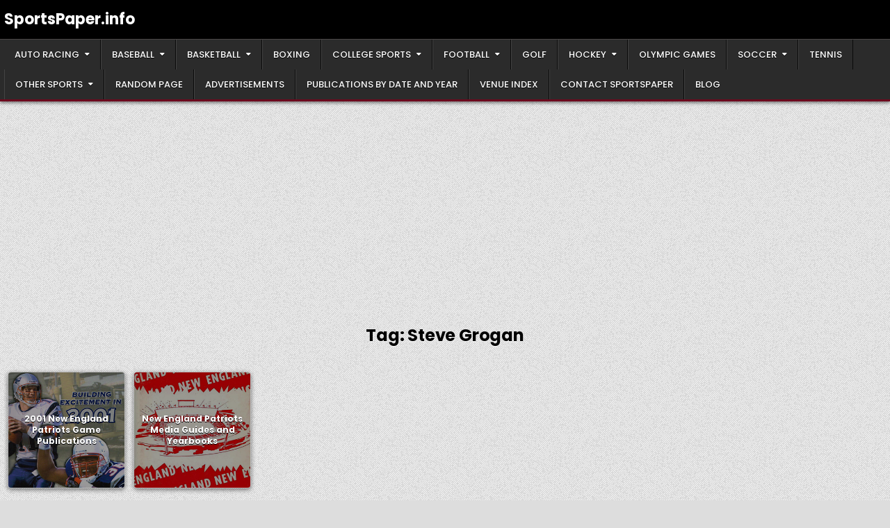

--- FILE ---
content_type: text/html; charset=UTF-8
request_url: https://sportspaper.info/tag/steve-grogan/
body_size: 17707
content:
<!DOCTYPE html>
<html lang="en-US">
<head>
<meta charset="UTF-8">
<meta name="viewport" content="width=device-width, initial-scale=1.0">
<link rel="profile" href="http://gmpg.org/xfn/11">
<title>Steve Grogan &#8211; SportsPaper.info</title>
<meta name='robots' content='max-image-preview:large' />
<!-- Google tag (gtag.js) consent mode dataLayer added by Site Kit -->
<script type="text/javascript" id="google_gtagjs-js-consent-mode-data-layer">
/* <![CDATA[ */
window.dataLayer = window.dataLayer || [];function gtag(){dataLayer.push(arguments);}
gtag('consent', 'default', {"ad_personalization":"denied","ad_storage":"denied","ad_user_data":"denied","analytics_storage":"denied","functionality_storage":"denied","security_storage":"denied","personalization_storage":"denied","region":["AT","BE","BG","CH","CY","CZ","DE","DK","EE","ES","FI","FR","GB","GR","HR","HU","IE","IS","IT","LI","LT","LU","LV","MT","NL","NO","PL","PT","RO","SE","SI","SK"],"wait_for_update":500});
window._googlesitekitConsentCategoryMap = {"statistics":["analytics_storage"],"marketing":["ad_storage","ad_user_data","ad_personalization"],"functional":["functionality_storage","security_storage"],"preferences":["personalization_storage"]};
window._googlesitekitConsents = {"ad_personalization":"denied","ad_storage":"denied","ad_user_data":"denied","analytics_storage":"denied","functionality_storage":"denied","security_storage":"denied","personalization_storage":"denied","region":["AT","BE","BG","CH","CY","CZ","DE","DK","EE","ES","FI","FR","GB","GR","HR","HU","IE","IS","IT","LI","LT","LU","LV","MT","NL","NO","PL","PT","RO","SE","SI","SK"],"wait_for_update":500};
/* ]]> */
</script>
<!-- End Google tag (gtag.js) consent mode dataLayer added by Site Kit -->
<link rel='dns-prefetch' href='//www.googletagmanager.com' />
<link rel='dns-prefetch' href='//fonts.googleapis.com' />
<link rel='dns-prefetch' href='//pagead2.googlesyndication.com' />
<link rel="alternate" type="application/rss+xml" title="SportsPaper.info &raquo; Feed" href="https://sportspaper.info/feed/" />
<link rel="alternate" type="application/rss+xml" title="SportsPaper.info &raquo; Comments Feed" href="https://sportspaper.info/comments/feed/" />
<link rel="alternate" type="application/rss+xml" title="SportsPaper.info &raquo; Steve Grogan Tag Feed" href="https://sportspaper.info/tag/steve-grogan/feed/" />
		<!-- This site uses the Google Analytics by MonsterInsights plugin v9.11.1 - Using Analytics tracking - https://www.monsterinsights.com/ -->
							<script src="//www.googletagmanager.com/gtag/js?id=G-JY86QZBKR6"  data-cfasync="false" data-wpfc-render="false" type="text/javascript" async></script>
			<script data-cfasync="false" data-wpfc-render="false" type="text/javascript">
				var mi_version = '9.11.1';
				var mi_track_user = true;
				var mi_no_track_reason = '';
								var MonsterInsightsDefaultLocations = {"page_location":"https:\/\/sportspaper.info\/tag\/steve-grogan\/"};
								if ( typeof MonsterInsightsPrivacyGuardFilter === 'function' ) {
					var MonsterInsightsLocations = (typeof MonsterInsightsExcludeQuery === 'object') ? MonsterInsightsPrivacyGuardFilter( MonsterInsightsExcludeQuery ) : MonsterInsightsPrivacyGuardFilter( MonsterInsightsDefaultLocations );
				} else {
					var MonsterInsightsLocations = (typeof MonsterInsightsExcludeQuery === 'object') ? MonsterInsightsExcludeQuery : MonsterInsightsDefaultLocations;
				}

								var disableStrs = [
										'ga-disable-G-JY86QZBKR6',
									];

				/* Function to detect opted out users */
				function __gtagTrackerIsOptedOut() {
					for (var index = 0; index < disableStrs.length; index++) {
						if (document.cookie.indexOf(disableStrs[index] + '=true') > -1) {
							return true;
						}
					}

					return false;
				}

				/* Disable tracking if the opt-out cookie exists. */
				if (__gtagTrackerIsOptedOut()) {
					for (var index = 0; index < disableStrs.length; index++) {
						window[disableStrs[index]] = true;
					}
				}

				/* Opt-out function */
				function __gtagTrackerOptout() {
					for (var index = 0; index < disableStrs.length; index++) {
						document.cookie = disableStrs[index] + '=true; expires=Thu, 31 Dec 2099 23:59:59 UTC; path=/';
						window[disableStrs[index]] = true;
					}
				}

				if ('undefined' === typeof gaOptout) {
					function gaOptout() {
						__gtagTrackerOptout();
					}
				}
								window.dataLayer = window.dataLayer || [];

				window.MonsterInsightsDualTracker = {
					helpers: {},
					trackers: {},
				};
				if (mi_track_user) {
					function __gtagDataLayer() {
						dataLayer.push(arguments);
					}

					function __gtagTracker(type, name, parameters) {
						if (!parameters) {
							parameters = {};
						}

						if (parameters.send_to) {
							__gtagDataLayer.apply(null, arguments);
							return;
						}

						if (type === 'event') {
														parameters.send_to = monsterinsights_frontend.v4_id;
							var hookName = name;
							if (typeof parameters['event_category'] !== 'undefined') {
								hookName = parameters['event_category'] + ':' + name;
							}

							if (typeof MonsterInsightsDualTracker.trackers[hookName] !== 'undefined') {
								MonsterInsightsDualTracker.trackers[hookName](parameters);
							} else {
								__gtagDataLayer('event', name, parameters);
							}
							
						} else {
							__gtagDataLayer.apply(null, arguments);
						}
					}

					__gtagTracker('js', new Date());
					__gtagTracker('set', {
						'developer_id.dZGIzZG': true,
											});
					if ( MonsterInsightsLocations.page_location ) {
						__gtagTracker('set', MonsterInsightsLocations);
					}
										__gtagTracker('config', 'G-JY86QZBKR6', {"forceSSL":"true","link_attribution":"true"} );
										window.gtag = __gtagTracker;										(function () {
						/* https://developers.google.com/analytics/devguides/collection/analyticsjs/ */
						/* ga and __gaTracker compatibility shim. */
						var noopfn = function () {
							return null;
						};
						var newtracker = function () {
							return new Tracker();
						};
						var Tracker = function () {
							return null;
						};
						var p = Tracker.prototype;
						p.get = noopfn;
						p.set = noopfn;
						p.send = function () {
							var args = Array.prototype.slice.call(arguments);
							args.unshift('send');
							__gaTracker.apply(null, args);
						};
						var __gaTracker = function () {
							var len = arguments.length;
							if (len === 0) {
								return;
							}
							var f = arguments[len - 1];
							if (typeof f !== 'object' || f === null || typeof f.hitCallback !== 'function') {
								if ('send' === arguments[0]) {
									var hitConverted, hitObject = false, action;
									if ('event' === arguments[1]) {
										if ('undefined' !== typeof arguments[3]) {
											hitObject = {
												'eventAction': arguments[3],
												'eventCategory': arguments[2],
												'eventLabel': arguments[4],
												'value': arguments[5] ? arguments[5] : 1,
											}
										}
									}
									if ('pageview' === arguments[1]) {
										if ('undefined' !== typeof arguments[2]) {
											hitObject = {
												'eventAction': 'page_view',
												'page_path': arguments[2],
											}
										}
									}
									if (typeof arguments[2] === 'object') {
										hitObject = arguments[2];
									}
									if (typeof arguments[5] === 'object') {
										Object.assign(hitObject, arguments[5]);
									}
									if ('undefined' !== typeof arguments[1].hitType) {
										hitObject = arguments[1];
										if ('pageview' === hitObject.hitType) {
											hitObject.eventAction = 'page_view';
										}
									}
									if (hitObject) {
										action = 'timing' === arguments[1].hitType ? 'timing_complete' : hitObject.eventAction;
										hitConverted = mapArgs(hitObject);
										__gtagTracker('event', action, hitConverted);
									}
								}
								return;
							}

							function mapArgs(args) {
								var arg, hit = {};
								var gaMap = {
									'eventCategory': 'event_category',
									'eventAction': 'event_action',
									'eventLabel': 'event_label',
									'eventValue': 'event_value',
									'nonInteraction': 'non_interaction',
									'timingCategory': 'event_category',
									'timingVar': 'name',
									'timingValue': 'value',
									'timingLabel': 'event_label',
									'page': 'page_path',
									'location': 'page_location',
									'title': 'page_title',
									'referrer' : 'page_referrer',
								};
								for (arg in args) {
																		if (!(!args.hasOwnProperty(arg) || !gaMap.hasOwnProperty(arg))) {
										hit[gaMap[arg]] = args[arg];
									} else {
										hit[arg] = args[arg];
									}
								}
								return hit;
							}

							try {
								f.hitCallback();
							} catch (ex) {
							}
						};
						__gaTracker.create = newtracker;
						__gaTracker.getByName = newtracker;
						__gaTracker.getAll = function () {
							return [];
						};
						__gaTracker.remove = noopfn;
						__gaTracker.loaded = true;
						window['__gaTracker'] = __gaTracker;
					})();
									} else {
										console.log("");
					(function () {
						function __gtagTracker() {
							return null;
						}

						window['__gtagTracker'] = __gtagTracker;
						window['gtag'] = __gtagTracker;
					})();
									}
			</script>
							<!-- / Google Analytics by MonsterInsights -->
		<style id='wp-img-auto-sizes-contain-inline-css' type='text/css'>
img:is([sizes=auto i],[sizes^="auto," i]){contain-intrinsic-size:3000px 1500px}
/*# sourceURL=wp-img-auto-sizes-contain-inline-css */
</style>
<style id='wp-emoji-styles-inline-css' type='text/css'>

	img.wp-smiley, img.emoji {
		display: inline !important;
		border: none !important;
		box-shadow: none !important;
		height: 1em !important;
		width: 1em !important;
		margin: 0 0.07em !important;
		vertical-align: -0.1em !important;
		background: none !important;
		padding: 0 !important;
	}
/*# sourceURL=wp-emoji-styles-inline-css */
</style>
<style id='wp-block-library-inline-css' type='text/css'>
:root{--wp-block-synced-color:#7a00df;--wp-block-synced-color--rgb:122,0,223;--wp-bound-block-color:var(--wp-block-synced-color);--wp-editor-canvas-background:#ddd;--wp-admin-theme-color:#007cba;--wp-admin-theme-color--rgb:0,124,186;--wp-admin-theme-color-darker-10:#006ba1;--wp-admin-theme-color-darker-10--rgb:0,107,160.5;--wp-admin-theme-color-darker-20:#005a87;--wp-admin-theme-color-darker-20--rgb:0,90,135;--wp-admin-border-width-focus:2px}@media (min-resolution:192dpi){:root{--wp-admin-border-width-focus:1.5px}}.wp-element-button{cursor:pointer}:root .has-very-light-gray-background-color{background-color:#eee}:root .has-very-dark-gray-background-color{background-color:#313131}:root .has-very-light-gray-color{color:#eee}:root .has-very-dark-gray-color{color:#313131}:root .has-vivid-green-cyan-to-vivid-cyan-blue-gradient-background{background:linear-gradient(135deg,#00d084,#0693e3)}:root .has-purple-crush-gradient-background{background:linear-gradient(135deg,#34e2e4,#4721fb 50%,#ab1dfe)}:root .has-hazy-dawn-gradient-background{background:linear-gradient(135deg,#faaca8,#dad0ec)}:root .has-subdued-olive-gradient-background{background:linear-gradient(135deg,#fafae1,#67a671)}:root .has-atomic-cream-gradient-background{background:linear-gradient(135deg,#fdd79a,#004a59)}:root .has-nightshade-gradient-background{background:linear-gradient(135deg,#330968,#31cdcf)}:root .has-midnight-gradient-background{background:linear-gradient(135deg,#020381,#2874fc)}:root{--wp--preset--font-size--normal:16px;--wp--preset--font-size--huge:42px}.has-regular-font-size{font-size:1em}.has-larger-font-size{font-size:2.625em}.has-normal-font-size{font-size:var(--wp--preset--font-size--normal)}.has-huge-font-size{font-size:var(--wp--preset--font-size--huge)}.has-text-align-center{text-align:center}.has-text-align-left{text-align:left}.has-text-align-right{text-align:right}.has-fit-text{white-space:nowrap!important}#end-resizable-editor-section{display:none}.aligncenter{clear:both}.items-justified-left{justify-content:flex-start}.items-justified-center{justify-content:center}.items-justified-right{justify-content:flex-end}.items-justified-space-between{justify-content:space-between}.screen-reader-text{border:0;clip-path:inset(50%);height:1px;margin:-1px;overflow:hidden;padding:0;position:absolute;width:1px;word-wrap:normal!important}.screen-reader-text:focus{background-color:#ddd;clip-path:none;color:#444;display:block;font-size:1em;height:auto;left:5px;line-height:normal;padding:15px 23px 14px;text-decoration:none;top:5px;width:auto;z-index:100000}html :where(.has-border-color){border-style:solid}html :where([style*=border-top-color]){border-top-style:solid}html :where([style*=border-right-color]){border-right-style:solid}html :where([style*=border-bottom-color]){border-bottom-style:solid}html :where([style*=border-left-color]){border-left-style:solid}html :where([style*=border-width]){border-style:solid}html :where([style*=border-top-width]){border-top-style:solid}html :where([style*=border-right-width]){border-right-style:solid}html :where([style*=border-bottom-width]){border-bottom-style:solid}html :where([style*=border-left-width]){border-left-style:solid}html :where(img[class*=wp-image-]){height:auto;max-width:100%}:where(figure){margin:0 0 1em}html :where(.is-position-sticky){--wp-admin--admin-bar--position-offset:var(--wp-admin--admin-bar--height,0px)}@media screen and (max-width:600px){html :where(.is-position-sticky){--wp-admin--admin-bar--position-offset:0px}}

/*# sourceURL=wp-block-library-inline-css */
</style><style id='global-styles-inline-css' type='text/css'>
:root{--wp--preset--aspect-ratio--square: 1;--wp--preset--aspect-ratio--4-3: 4/3;--wp--preset--aspect-ratio--3-4: 3/4;--wp--preset--aspect-ratio--3-2: 3/2;--wp--preset--aspect-ratio--2-3: 2/3;--wp--preset--aspect-ratio--16-9: 16/9;--wp--preset--aspect-ratio--9-16: 9/16;--wp--preset--color--black: #000000;--wp--preset--color--cyan-bluish-gray: #abb8c3;--wp--preset--color--white: #ffffff;--wp--preset--color--pale-pink: #f78da7;--wp--preset--color--vivid-red: #cf2e2e;--wp--preset--color--luminous-vivid-orange: #ff6900;--wp--preset--color--luminous-vivid-amber: #fcb900;--wp--preset--color--light-green-cyan: #7bdcb5;--wp--preset--color--vivid-green-cyan: #00d084;--wp--preset--color--pale-cyan-blue: #8ed1fc;--wp--preset--color--vivid-cyan-blue: #0693e3;--wp--preset--color--vivid-purple: #9b51e0;--wp--preset--gradient--vivid-cyan-blue-to-vivid-purple: linear-gradient(135deg,rgb(6,147,227) 0%,rgb(155,81,224) 100%);--wp--preset--gradient--light-green-cyan-to-vivid-green-cyan: linear-gradient(135deg,rgb(122,220,180) 0%,rgb(0,208,130) 100%);--wp--preset--gradient--luminous-vivid-amber-to-luminous-vivid-orange: linear-gradient(135deg,rgb(252,185,0) 0%,rgb(255,105,0) 100%);--wp--preset--gradient--luminous-vivid-orange-to-vivid-red: linear-gradient(135deg,rgb(255,105,0) 0%,rgb(207,46,46) 100%);--wp--preset--gradient--very-light-gray-to-cyan-bluish-gray: linear-gradient(135deg,rgb(238,238,238) 0%,rgb(169,184,195) 100%);--wp--preset--gradient--cool-to-warm-spectrum: linear-gradient(135deg,rgb(74,234,220) 0%,rgb(151,120,209) 20%,rgb(207,42,186) 40%,rgb(238,44,130) 60%,rgb(251,105,98) 80%,rgb(254,248,76) 100%);--wp--preset--gradient--blush-light-purple: linear-gradient(135deg,rgb(255,206,236) 0%,rgb(152,150,240) 100%);--wp--preset--gradient--blush-bordeaux: linear-gradient(135deg,rgb(254,205,165) 0%,rgb(254,45,45) 50%,rgb(107,0,62) 100%);--wp--preset--gradient--luminous-dusk: linear-gradient(135deg,rgb(255,203,112) 0%,rgb(199,81,192) 50%,rgb(65,88,208) 100%);--wp--preset--gradient--pale-ocean: linear-gradient(135deg,rgb(255,245,203) 0%,rgb(182,227,212) 50%,rgb(51,167,181) 100%);--wp--preset--gradient--electric-grass: linear-gradient(135deg,rgb(202,248,128) 0%,rgb(113,206,126) 100%);--wp--preset--gradient--midnight: linear-gradient(135deg,rgb(2,3,129) 0%,rgb(40,116,252) 100%);--wp--preset--font-size--small: 13px;--wp--preset--font-size--medium: 20px;--wp--preset--font-size--large: 36px;--wp--preset--font-size--x-large: 42px;--wp--preset--spacing--20: 0.44rem;--wp--preset--spacing--30: 0.67rem;--wp--preset--spacing--40: 1rem;--wp--preset--spacing--50: 1.5rem;--wp--preset--spacing--60: 2.25rem;--wp--preset--spacing--70: 3.38rem;--wp--preset--spacing--80: 5.06rem;--wp--preset--shadow--natural: 6px 6px 9px rgba(0, 0, 0, 0.2);--wp--preset--shadow--deep: 12px 12px 50px rgba(0, 0, 0, 0.4);--wp--preset--shadow--sharp: 6px 6px 0px rgba(0, 0, 0, 0.2);--wp--preset--shadow--outlined: 6px 6px 0px -3px rgb(255, 255, 255), 6px 6px rgb(0, 0, 0);--wp--preset--shadow--crisp: 6px 6px 0px rgb(0, 0, 0);}:where(.is-layout-flex){gap: 0.5em;}:where(.is-layout-grid){gap: 0.5em;}body .is-layout-flex{display: flex;}.is-layout-flex{flex-wrap: wrap;align-items: center;}.is-layout-flex > :is(*, div){margin: 0;}body .is-layout-grid{display: grid;}.is-layout-grid > :is(*, div){margin: 0;}:where(.wp-block-columns.is-layout-flex){gap: 2em;}:where(.wp-block-columns.is-layout-grid){gap: 2em;}:where(.wp-block-post-template.is-layout-flex){gap: 1.25em;}:where(.wp-block-post-template.is-layout-grid){gap: 1.25em;}.has-black-color{color: var(--wp--preset--color--black) !important;}.has-cyan-bluish-gray-color{color: var(--wp--preset--color--cyan-bluish-gray) !important;}.has-white-color{color: var(--wp--preset--color--white) !important;}.has-pale-pink-color{color: var(--wp--preset--color--pale-pink) !important;}.has-vivid-red-color{color: var(--wp--preset--color--vivid-red) !important;}.has-luminous-vivid-orange-color{color: var(--wp--preset--color--luminous-vivid-orange) !important;}.has-luminous-vivid-amber-color{color: var(--wp--preset--color--luminous-vivid-amber) !important;}.has-light-green-cyan-color{color: var(--wp--preset--color--light-green-cyan) !important;}.has-vivid-green-cyan-color{color: var(--wp--preset--color--vivid-green-cyan) !important;}.has-pale-cyan-blue-color{color: var(--wp--preset--color--pale-cyan-blue) !important;}.has-vivid-cyan-blue-color{color: var(--wp--preset--color--vivid-cyan-blue) !important;}.has-vivid-purple-color{color: var(--wp--preset--color--vivid-purple) !important;}.has-black-background-color{background-color: var(--wp--preset--color--black) !important;}.has-cyan-bluish-gray-background-color{background-color: var(--wp--preset--color--cyan-bluish-gray) !important;}.has-white-background-color{background-color: var(--wp--preset--color--white) !important;}.has-pale-pink-background-color{background-color: var(--wp--preset--color--pale-pink) !important;}.has-vivid-red-background-color{background-color: var(--wp--preset--color--vivid-red) !important;}.has-luminous-vivid-orange-background-color{background-color: var(--wp--preset--color--luminous-vivid-orange) !important;}.has-luminous-vivid-amber-background-color{background-color: var(--wp--preset--color--luminous-vivid-amber) !important;}.has-light-green-cyan-background-color{background-color: var(--wp--preset--color--light-green-cyan) !important;}.has-vivid-green-cyan-background-color{background-color: var(--wp--preset--color--vivid-green-cyan) !important;}.has-pale-cyan-blue-background-color{background-color: var(--wp--preset--color--pale-cyan-blue) !important;}.has-vivid-cyan-blue-background-color{background-color: var(--wp--preset--color--vivid-cyan-blue) !important;}.has-vivid-purple-background-color{background-color: var(--wp--preset--color--vivid-purple) !important;}.has-black-border-color{border-color: var(--wp--preset--color--black) !important;}.has-cyan-bluish-gray-border-color{border-color: var(--wp--preset--color--cyan-bluish-gray) !important;}.has-white-border-color{border-color: var(--wp--preset--color--white) !important;}.has-pale-pink-border-color{border-color: var(--wp--preset--color--pale-pink) !important;}.has-vivid-red-border-color{border-color: var(--wp--preset--color--vivid-red) !important;}.has-luminous-vivid-orange-border-color{border-color: var(--wp--preset--color--luminous-vivid-orange) !important;}.has-luminous-vivid-amber-border-color{border-color: var(--wp--preset--color--luminous-vivid-amber) !important;}.has-light-green-cyan-border-color{border-color: var(--wp--preset--color--light-green-cyan) !important;}.has-vivid-green-cyan-border-color{border-color: var(--wp--preset--color--vivid-green-cyan) !important;}.has-pale-cyan-blue-border-color{border-color: var(--wp--preset--color--pale-cyan-blue) !important;}.has-vivid-cyan-blue-border-color{border-color: var(--wp--preset--color--vivid-cyan-blue) !important;}.has-vivid-purple-border-color{border-color: var(--wp--preset--color--vivid-purple) !important;}.has-vivid-cyan-blue-to-vivid-purple-gradient-background{background: var(--wp--preset--gradient--vivid-cyan-blue-to-vivid-purple) !important;}.has-light-green-cyan-to-vivid-green-cyan-gradient-background{background: var(--wp--preset--gradient--light-green-cyan-to-vivid-green-cyan) !important;}.has-luminous-vivid-amber-to-luminous-vivid-orange-gradient-background{background: var(--wp--preset--gradient--luminous-vivid-amber-to-luminous-vivid-orange) !important;}.has-luminous-vivid-orange-to-vivid-red-gradient-background{background: var(--wp--preset--gradient--luminous-vivid-orange-to-vivid-red) !important;}.has-very-light-gray-to-cyan-bluish-gray-gradient-background{background: var(--wp--preset--gradient--very-light-gray-to-cyan-bluish-gray) !important;}.has-cool-to-warm-spectrum-gradient-background{background: var(--wp--preset--gradient--cool-to-warm-spectrum) !important;}.has-blush-light-purple-gradient-background{background: var(--wp--preset--gradient--blush-light-purple) !important;}.has-blush-bordeaux-gradient-background{background: var(--wp--preset--gradient--blush-bordeaux) !important;}.has-luminous-dusk-gradient-background{background: var(--wp--preset--gradient--luminous-dusk) !important;}.has-pale-ocean-gradient-background{background: var(--wp--preset--gradient--pale-ocean) !important;}.has-electric-grass-gradient-background{background: var(--wp--preset--gradient--electric-grass) !important;}.has-midnight-gradient-background{background: var(--wp--preset--gradient--midnight) !important;}.has-small-font-size{font-size: var(--wp--preset--font-size--small) !important;}.has-medium-font-size{font-size: var(--wp--preset--font-size--medium) !important;}.has-large-font-size{font-size: var(--wp--preset--font-size--large) !important;}.has-x-large-font-size{font-size: var(--wp--preset--font-size--x-large) !important;}
/*# sourceURL=global-styles-inline-css */
</style>

<style id='classic-theme-styles-inline-css' type='text/css'>
/*! This file is auto-generated */
.wp-block-button__link{color:#fff;background-color:#32373c;border-radius:9999px;box-shadow:none;text-decoration:none;padding:calc(.667em + 2px) calc(1.333em + 2px);font-size:1.125em}.wp-block-file__button{background:#32373c;color:#fff;text-decoration:none}
/*# sourceURL=/wp-includes/css/classic-themes.min.css */
</style>
<link rel='stylesheet' id='gridread-maincss-css' href='https://sportspaper.info/wp-content/themes/gridread/style.css' type='text/css' media='all' />
<link rel='stylesheet' id='fontawesome-css' href='https://sportspaper.info/wp-content/themes/gridread/assets/css/all.min.css' type='text/css' media='all' />
<link rel='stylesheet' id='gridread-webfont-css' href='//fonts.googleapis.com/css?family=Oswald:400,500,700|Poppins:400,400i,500,500i,700,700i|Domine:400,500,700&#038;display=swap' type='text/css' media='all' />
<script type="text/javascript" src="https://sportspaper.info/wp-content/plugins/google-analytics-for-wordpress/assets/js/frontend-gtag.min.js?ver=9.11.1" id="monsterinsights-frontend-script-js" async="async" data-wp-strategy="async"></script>
<script data-cfasync="false" data-wpfc-render="false" type="text/javascript" id='monsterinsights-frontend-script-js-extra'>/* <![CDATA[ */
var monsterinsights_frontend = {"js_events_tracking":"true","download_extensions":"doc,pdf,ppt,zip,xls,docx,pptx,xlsx","inbound_paths":"[{\"path\":\"\\\/go\\\/\",\"label\":\"affiliate\"},{\"path\":\"\\\/recommend\\\/\",\"label\":\"affiliate\"}]","home_url":"https:\/\/sportspaper.info","hash_tracking":"false","v4_id":"G-JY86QZBKR6"};/* ]]> */
</script>
<script type="text/javascript" src="https://sportspaper.info/wp-includes/js/jquery/jquery.min.js?ver=3.7.1" id="jquery-core-js"></script>
<script type="text/javascript" src="https://sportspaper.info/wp-includes/js/jquery/jquery-migrate.min.js?ver=3.4.1" id="jquery-migrate-js"></script>

<!-- Google tag (gtag.js) snippet added by Site Kit -->
<!-- Google Analytics snippet added by Site Kit -->
<script type="text/javascript" src="https://www.googletagmanager.com/gtag/js?id=GT-NNVRSBG" id="google_gtagjs-js" async></script>
<script type="text/javascript" id="google_gtagjs-js-after">
/* <![CDATA[ */
window.dataLayer = window.dataLayer || [];function gtag(){dataLayer.push(arguments);}
gtag("set","linker",{"domains":["sportspaper.info"]});
gtag("js", new Date());
gtag("set", "developer_id.dZTNiMT", true);
gtag("config", "GT-NNVRSBG");
//# sourceURL=google_gtagjs-js-after
/* ]]> */
</script>
<link rel="https://api.w.org/" href="https://sportspaper.info/wp-json/" /><link rel="alternate" title="JSON" type="application/json" href="https://sportspaper.info/wp-json/wp/v2/tags/2810" /><link rel="EditURI" type="application/rsd+xml" title="RSD" href="https://sportspaper.info/xmlrpc.php?rsd" />
<meta name="generator" content="WordPress 6.9" />
<meta name="generator" content="Site Kit by Google 1.171.0" />
<!-- Google AdSense meta tags added by Site Kit -->
<meta name="google-adsense-platform-account" content="ca-host-pub-2644536267352236">
<meta name="google-adsense-platform-domain" content="sitekit.withgoogle.com">
<!-- End Google AdSense meta tags added by Site Kit -->
    <style type="text/css">
            .gridread-site-title, .gridread-site-title a, .gridread-site-description {color: #ffffff;}
        </style>
    <style type="text/css" id="custom-background-css">
body.custom-background { background-image: url("https://sportspaper.info/wp-content/themes/gridread/assets/images/background.png"); background-position: left top; background-size: auto; background-repeat: repeat; background-attachment: fixed; }
</style>
	
<!-- Google AdSense snippet added by Site Kit -->
<script type="text/javascript" async="async" src="https://pagead2.googlesyndication.com/pagead/js/adsbygoogle.js?client=ca-pub-9074528452362781&amp;host=ca-host-pub-2644536267352236" crossorigin="anonymous"></script>

<!-- End Google AdSense snippet added by Site Kit -->
<link rel="icon" href="https://sportspaper.info/wp-content/uploads/2023/07/cropped-main-logo-32x32.jpg" sizes="32x32" />
<link rel="icon" href="https://sportspaper.info/wp-content/uploads/2023/07/cropped-main-logo-192x192.jpg" sizes="192x192" />
<link rel="apple-touch-icon" href="https://sportspaper.info/wp-content/uploads/2023/07/cropped-main-logo-180x180.jpg" />
<meta name="msapplication-TileImage" content="https://sportspaper.info/wp-content/uploads/2023/07/cropped-main-logo-270x270.jpg" />
</head>

<body class="archive tag tag-steve-grogan tag-2810 custom-background wp-embed-responsive wp-theme-gridread gridread-animated gridread-fadein gridread-theme-is-active gridread-layout-type-full gridread-masonry-inactive gridread-round-grid-posts gridread-round-slider-posts gridread-centered-grid gridread-centered-slider gridread-plural-page gridread-layout-full-width gridread-header-right-active gridread-tagline-inactive gridread-logo-above-title gridread-primary-menu-active gridread-primary-mobile-menu-active gridread-secondary-mobile-menu-active gridread-responsive-grid-data gridread-responsive-slider-data gridread-uc-links" id="gridread-body-wrapper" itemscope="itemscope" itemtype="http://schema.org/WebPage">
<a class="skip-link screen-reader-text" href="#gridread-content-wrapper">Skip to content</a>

<div class="gridread-site-wrapper">



<div class="gridread-site-header gridread-clearfix" id="gridread-header" itemscope="itemscope" itemtype="http://schema.org/WPHeader" role="banner">
<div class="gridread-head-content gridread-clearfix" id="gridread-head-content">

<div class="gridread-header-inside gridread-clearfix">
<div class="gridread-header-inside-content gridread-clearfix">
<div class="gridread-boxview-wrapper">
<div class="gridread-header-inside-container">

<div class="gridread-logo">
    <div class="site-branding">
                  <p class="gridread-site-title"><a href="https://sportspaper.info/" rel="home">SportsPaper.info</a></p>
                    </div>
</div>


</div>
</div>
</div>
</div>

</div><!--/#gridread-head-content -->
</div><!--/#gridread-header -->


<div class="gridread-primary-menu-container gridread-clearfix">
<div class="gridread-primary-menu-container-inside gridread-clearfix">
<nav class="gridread-nav-primary" id="gridread-primary-navigation" itemscope="itemscope" itemtype="http://schema.org/SiteNavigationElement" role="navigation" aria-label="Primary Menu">
<div class="gridread-boxview-wrapper">
<button class="gridread-primary-responsive-menu-icon" aria-controls="gridread-menu-primary-navigation" aria-expanded="false">Menu</button>
<ul id="gridread-menu-primary-navigation" class="gridread-primary-nav-menu gridread-menu-primary gridread-clearfix"><li id="menu-item-2367" class="menu-item menu-item-type-post_type menu-item-object-page menu-item-has-children menu-item-2367"><a href="https://sportspaper.info/auto-racing-publications/">Auto Racing</a>
<ul class="sub-menu">
	<li id="menu-item-9357" class="menu-item menu-item-type-post_type menu-item-object-page menu-item-9357"><a href="https://sportspaper.info/auto-racing-publications/endurance-racing-publications/">Endurance Racing Publications</a></li>
	<li id="menu-item-12028" class="menu-item menu-item-type-post_type menu-item-object-page menu-item-12028"><a href="https://sportspaper.info/auto-racing-publications/formula-one-publications/">Formula One Publications</a></li>
	<li id="menu-item-4109" class="menu-item menu-item-type-post_type menu-item-object-page menu-item-4109"><a href="https://sportspaper.info/auto-racing-publications/indycar-publications/">IndyCar Publications</a></li>
	<li id="menu-item-2942" class="menu-item menu-item-type-post_type menu-item-object-page menu-item-2942"><a href="https://sportspaper.info/auto-racing-publications/nascar-publications/">NASCAR Publications</a></li>
</ul>
</li>
<li id="menu-item-667" class="menu-item menu-item-type-post_type menu-item-object-page menu-item-has-children menu-item-667"><a href="https://sportspaper.info/baseball-publications/">Baseball</a>
<ul class="sub-menu">
	<li id="menu-item-12468" class="menu-item menu-item-type-post_type menu-item-object-page menu-item-12468"><a href="https://sportspaper.info/baseball-publications/college-baseball/">College Baseball</a></li>
	<li id="menu-item-649" class="menu-item menu-item-type-post_type menu-item-object-page menu-item-home menu-item-649"><a href="https://sportspaper.info/baseball-publications/major-league-baseball/">Major League Baseball</a></li>
	<li id="menu-item-668" class="menu-item menu-item-type-post_type menu-item-object-page menu-item-668"><a href="https://sportspaper.info/baseball-publications/minor-league-baseball-publications/">Minor League Baseball</a></li>
</ul>
</li>
<li id="menu-item-63" class="menu-item menu-item-type-post_type menu-item-object-page menu-item-has-children menu-item-63"><a href="https://sportspaper.info/basketball-publications/">Basketball</a>
<ul class="sub-menu">
	<li id="menu-item-2910" class="menu-item menu-item-type-post_type menu-item-object-page menu-item-2910"><a href="https://sportspaper.info/basketball-publications/american-basketball-association/">American Basketball Association</a></li>
	<li id="menu-item-19035" class="menu-item menu-item-type-post_type menu-item-object-page menu-item-19035"><a href="https://sportspaper.info/basketball-publications/continental-basketball-association/">Continental Basketball Association</a></li>
	<li id="menu-item-551" class="menu-item menu-item-type-post_type menu-item-object-page menu-item-551"><a href="https://sportspaper.info/basketball-publications/national-basketball-association-publications/">National Basketball Association</a></li>
	<li id="menu-item-75" class="menu-item menu-item-type-post_type menu-item-object-page menu-item-75"><a href="https://sportspaper.info/basketball-publications/womens-national-basketball-association-publications/">Women’s National Basketball Association</a></li>
</ul>
</li>
<li id="menu-item-3504" class="menu-item menu-item-type-post_type menu-item-object-page menu-item-3504"><a href="https://sportspaper.info/boxing-publications/">Boxing</a></li>
<li id="menu-item-12826" class="menu-item menu-item-type-post_type menu-item-object-page menu-item-has-children menu-item-12826"><a href="https://sportspaper.info/college-sports/">College Sports</a>
<ul class="sub-menu">
	<li id="menu-item-21965" class="menu-item menu-item-type-custom menu-item-object-custom menu-item-has-children menu-item-21965"><a href="#">All-Sport Conferences</a>
	<ul class="sub-menu">
		<li id="menu-item-14914" class="menu-item menu-item-type-post_type menu-item-object-page menu-item-14914"><a href="https://sportspaper.info/college-sports/american-athletic-conference-publications/">American Athletic Conference</a></li>
		<li id="menu-item-14488" class="menu-item menu-item-type-post_type menu-item-object-page menu-item-14488"><a href="https://sportspaper.info/college-sports/atlantic-coast-conference/">Atlantic Coast Conference</a></li>
		<li id="menu-item-12828" class="menu-item menu-item-type-post_type menu-item-object-page menu-item-12828"><a href="https://sportspaper.info/college-sports/big-12-conference/">Big 12 Conference</a></li>
		<li id="menu-item-14027" class="menu-item menu-item-type-post_type menu-item-object-page menu-item-14027"><a href="https://sportspaper.info/college-sports/big-ten-conference/">Big Ten Conference</a></li>
		<li id="menu-item-17028" class="menu-item menu-item-type-post_type menu-item-object-page menu-item-17028"><a href="https://sportspaper.info/college-sports/ivy-league/">Ivy League</a></li>
		<li id="menu-item-15797" class="menu-item menu-item-type-post_type menu-item-object-page menu-item-15797"><a href="https://sportspaper.info/college-sports/mid-american-conference-publications/">Mid-American Conference</a></li>
		<li id="menu-item-15624" class="menu-item menu-item-type-post_type menu-item-object-page menu-item-15624"><a href="https://sportspaper.info/college-sports/mountain-west-conference/">Mountain West Conference</a></li>
		<li id="menu-item-12827" class="menu-item menu-item-type-post_type menu-item-object-page menu-item-12827"><a href="https://sportspaper.info/college-sports/patriot-league/">Patriot League</a></li>
		<li id="menu-item-13553" class="menu-item menu-item-type-post_type menu-item-object-page menu-item-13553"><a href="https://sportspaper.info/college-sports/southeastern-conference/">Southeastern Conference</a></li>
		<li id="menu-item-14530" class="menu-item menu-item-type-post_type menu-item-object-page menu-item-14530"><a href="https://sportspaper.info/college-sports/sun-belt-conference/">Sun Belt Conference</a></li>
	</ul>
</li>
	<li id="menu-item-29453" class="menu-item menu-item-type-post_type menu-item-object-page menu-item-29453"><a href="https://sportspaper.info/college-sports/college-football-independents/">College Football Independents</a></li>
	<li id="menu-item-21971" class="menu-item menu-item-type-post_type menu-item-object-page menu-item-has-children menu-item-21971"><a href="https://sportspaper.info/college-sports/college-hockey-conferences/">College Hockey Conferences</a>
	<ul class="sub-menu">
		<li id="menu-item-21977" class="menu-item menu-item-type-post_type menu-item-object-page menu-item-21977"><a href="https://sportspaper.info/college-sports/college-hockey-conferences/hockey-east/">Hockey East</a></li>
	</ul>
</li>
	<li id="menu-item-17162" class="menu-item menu-item-type-post_type menu-item-object-page menu-item-17162"><a href="https://sportspaper.info/college-sports/defunct-college-sports-teams/">Defunct College Sports Teams</a></li>
</ul>
</li>
<li id="menu-item-52" class="menu-item menu-item-type-post_type menu-item-object-page menu-item-has-children menu-item-52"><a href="https://sportspaper.info/football-publications/">Football</a>
<ul class="sub-menu">
	<li id="menu-item-4298" class="menu-item menu-item-type-post_type menu-item-object-page menu-item-4298"><a href="https://sportspaper.info/football-publications/all-america-football-conference-publications/">All-America Football Conference</a></li>
	<li id="menu-item-19776" class="menu-item menu-item-type-post_type menu-item-object-page menu-item-19776"><a href="https://sportspaper.info/football-publications/american-association-publications/">American Association</a></li>
	<li id="menu-item-3155" class="menu-item menu-item-type-post_type menu-item-object-page menu-item-3155"><a href="https://sportspaper.info/football-publications/atlantic-coast-football-league/">Atlantic Coast Football League</a></li>
	<li id="menu-item-2928" class="menu-item menu-item-type-post_type menu-item-object-page menu-item-2928"><a href="https://sportspaper.info/football-publications/canadian-football-league-publications/">Canadian Football League</a></li>
	<li id="menu-item-3907" class="menu-item menu-item-type-post_type menu-item-object-page menu-item-3907"><a href="https://sportspaper.info/football-publications/continental-football-league/">Continental Football League</a></li>
	<li id="menu-item-114" class="menu-item menu-item-type-post_type menu-item-object-page menu-item-114"><a href="https://sportspaper.info/football-publications/national-football-league-publications/">National Football League</a></li>
	<li id="menu-item-7849" class="menu-item menu-item-type-post_type menu-item-object-page menu-item-7849"><a href="https://sportspaper.info/football-publications/nfl-europe-world-league-of-american-football-wlaf/">NFL Europe / World League of American Football (WLAF)</a></li>
	<li id="menu-item-9962" class="menu-item menu-item-type-post_type menu-item-object-page menu-item-9962"><a href="https://sportspaper.info/football-publications/united-states-football-league/">United States Football League</a></li>
	<li id="menu-item-2918" class="menu-item menu-item-type-post_type menu-item-object-page menu-item-2918"><a href="https://sportspaper.info/football-publications/world-football-league-publications/">World Football League</a></li>
</ul>
</li>
<li id="menu-item-1847" class="menu-item menu-item-type-post_type menu-item-object-page menu-item-1847"><a href="https://sportspaper.info/golf/">Golf</a></li>
<li id="menu-item-1655" class="menu-item menu-item-type-post_type menu-item-object-page menu-item-has-children menu-item-1655"><a href="https://sportspaper.info/hockey-publications/">Hockey</a>
<ul class="sub-menu">
	<li id="menu-item-3004" class="menu-item menu-item-type-post_type menu-item-object-page menu-item-3004"><a href="https://sportspaper.info/hockey-publications/american-hockey-league/">American Hockey League</a></li>
	<li id="menu-item-15567" class="menu-item menu-item-type-post_type menu-item-object-page menu-item-15567"><a href="https://sportspaper.info/hockey-publications/international-hockey-league/">International Hockey League</a></li>
	<li id="menu-item-2979" class="menu-item menu-item-type-post_type menu-item-object-page menu-item-2979"><a href="https://sportspaper.info/hockey-publications/national-hockey-league/">National Hockey League</a></li>
	<li id="menu-item-4068" class="menu-item menu-item-type-post_type menu-item-object-page menu-item-4068"><a href="https://sportspaper.info/hockey-publications/western-hockey-league-1952-74/">Western Hockey League (1952-74)</a></li>
	<li id="menu-item-5653" class="menu-item menu-item-type-post_type menu-item-object-page menu-item-5653"><a href="https://sportspaper.info/hockey-publications/world-hockey-association/">World Hockey Association</a></li>
</ul>
</li>
<li id="menu-item-9259" class="menu-item menu-item-type-post_type menu-item-object-page menu-item-9259"><a href="https://sportspaper.info/olympic-games/">Olympic Games</a></li>
<li id="menu-item-117" class="menu-item menu-item-type-post_type menu-item-object-page menu-item-has-children menu-item-117"><a href="https://sportspaper.info/soccer-publications/">Soccer</a>
<ul class="sub-menu">
	<li id="menu-item-367" class="menu-item menu-item-type-post_type menu-item-object-page menu-item-has-children menu-item-367"><a href="https://sportspaper.info/soccer-publications/english-football-league-system/">English Football League System</a>
	<ul class="sub-menu">
		<li id="menu-item-8453" class="menu-item menu-item-type-post_type menu-item-object-page menu-item-8453"><a href="https://sportspaper.info/soccer-publications/english-football-league-system/premier-league/">Premier League</a></li>
		<li id="menu-item-8401" class="menu-item menu-item-type-post_type menu-item-object-page menu-item-8401"><a href="https://sportspaper.info/soccer-publications/english-football-league-system/efl-championship/">EFL Championship</a></li>
		<li id="menu-item-8483" class="menu-item menu-item-type-post_type menu-item-object-page menu-item-8483"><a href="https://sportspaper.info/soccer-publications/english-football-league-system/efl-league-one/">EFL League One</a></li>
		<li id="menu-item-7668" class="menu-item menu-item-type-post_type menu-item-object-page menu-item-7668"><a href="https://sportspaper.info/soccer-publications/english-football-league-system/efl-league-two/">EFL League Two</a></li>
		<li id="menu-item-8922" class="menu-item menu-item-type-post_type menu-item-object-page menu-item-8922"><a href="https://sportspaper.info/soccer-publications/english-football-league-system/national-league/">National League</a></li>
		<li id="menu-item-10400" class="menu-item menu-item-type-post_type menu-item-object-page menu-item-10400"><a href="https://sportspaper.info/soccer-publications/english-football-league-system/defunct-clubs/">Defunct Clubs</a></li>
	</ul>
</li>
	<li id="menu-item-2945" class="menu-item menu-item-type-post_type menu-item-object-page menu-item-2945"><a href="https://sportspaper.info/soccer-publications/major-league-soccer/">Major League Soccer</a></li>
	<li id="menu-item-6198" class="menu-item menu-item-type-post_type menu-item-object-page menu-item-has-children menu-item-6198"><a href="https://sportspaper.info/soccer-publications/national-football-teams/">National Football Teams</a>
	<ul class="sub-menu">
		<li id="menu-item-6202" class="menu-item menu-item-type-post_type menu-item-object-page menu-item-6202"><a href="https://sportspaper.info/soccer-publications/national-football-teams/uefa-football-publications/">UEFA Football Publications</a></li>
		<li id="menu-item-11846" class="menu-item menu-item-type-post_type menu-item-object-page menu-item-11846"><a href="https://sportspaper.info/soccer-publications/national-football-teams/defunct-national-football-team-publications/">Defunct National Football Team Publications</a></li>
	</ul>
</li>
	<li id="menu-item-3031" class="menu-item menu-item-type-post_type menu-item-object-page menu-item-has-children menu-item-3031"><a href="https://sportspaper.info/soccer-publications/scottish-football-league-system/">Scottish Football League System</a>
	<ul class="sub-menu">
		<li id="menu-item-15524" class="menu-item menu-item-type-post_type menu-item-object-page menu-item-15524"><a href="https://sportspaper.info/soccer-publications/scottish-football-league-system/scottish-premiership/">Scottish Premiership</a></li>
		<li id="menu-item-12415" class="menu-item menu-item-type-post_type menu-item-object-page menu-item-12415"><a href="https://sportspaper.info/soccer-publications/scottish-football-league-system/scottish-championship/">Scottish Championship</a></li>
	</ul>
</li>
</ul>
</li>
<li id="menu-item-13336" class="menu-item menu-item-type-post_type menu-item-object-page menu-item-13336"><a href="https://sportspaper.info/tennis-publications/">Tennis</a></li>
<li id="menu-item-1882" class="menu-item menu-item-type-post_type menu-item-object-page menu-item-has-children menu-item-1882"><a href="https://sportspaper.info/other-sports-publications/">Other Sports</a>
<ul class="sub-menu">
	<li id="menu-item-1879" class="menu-item menu-item-type-post_type menu-item-object-page menu-item-1879"><a href="https://sportspaper.info/other-sports-publications/curling-publications/">Curling</a></li>
	<li id="menu-item-13425" class="menu-item menu-item-type-post_type menu-item-object-post menu-item-13425"><a href="https://sportspaper.info/hydroplane-racing-publications/">Hydroplane Racing</a></li>
</ul>
</li>
<li id="menu-item-31773" class="menu-item menu-item-type-custom menu-item-object-custom menu-item-31773"><a href="https://sportspaper.info?redirect_to=random">Random Page</a></li>
<li id="menu-item-23985" class="menu-item menu-item-type-post_type menu-item-object-page menu-item-23985"><a href="https://sportspaper.info/advertisements/">Advertisements</a></li>
<li id="menu-item-2229" class="menu-item menu-item-type-post_type menu-item-object-page menu-item-2229"><a href="https://sportspaper.info/publications-by-date-and-year/">Publications by Date and Year</a></li>
<li id="menu-item-11077" class="menu-item menu-item-type-post_type menu-item-object-page menu-item-11077"><a href="https://sportspaper.info/venue-index/">Venue Index</a></li>
<li id="menu-item-20809" class="menu-item menu-item-type-post_type menu-item-object-page menu-item-20809"><a href="https://sportspaper.info/contact-sportspaper/">Contact SportsPaper</a></li>
<li id="menu-item-381" class="menu-item menu-item-type-custom menu-item-object-custom menu-item-381"><a href="https://www.sportspaper.info/blog/">Blog</a></li>
</ul></div>
</nav>
</div>
</div>





<div class="gridread-boxview-wrapper" id="gridread-wrapper-outside">

<div class="gridread-clearfix" id="gridread-wrapper">
<div class="gridread-content-wrapper gridread-clearfix" id="gridread-content-wrapper">
<div class="gridread-main-wrapper gridread-clearfix" id="gridread-main-wrapper" itemscope="itemscope" itemtype="http://schema.org/Blog" role="main">
<div class="theiaStickySidebar">
<div class="gridread-main-wrapper-inside gridread-clearfix">


<div class="gridread-left-right-wrapper gridread-clearfix">



</div>




<div class="gridread-posts-wrapper" id="gridread-posts-wrapper">

<div class="gridread-page-header-outside">
<header class="gridread-page-header">
<div class="gridread-page-header-inside">
<h1 class="page-title">Tag: <span>Steve Grogan</span></h1></div>
</header>
</div>

<div class="gridread-posts-content">

    
    <div class="gridread-posts gridread-posts-grid gridread-clearfix">
    
        
<div id="gridread-grid-post-8970" class="gridread-grid-post gridread-7-col gridread-360w-360h-grid-thumbnail gridread-square-thumbnail">
<div class="gridread-grid-post-inside">

            <div class="gridread-grid-post-thumbnail gridread-grid-post-block">
                    <a href="https://sportspaper.info/2001-new-england-patriots-game-publications/" class="gridread-grid-post-thumbnail-link" title="Permanent Link to 2001 New England Patriots Game Publications"><img width="300" height="300" src="https://sportspaper.info/wp-content/uploads/2024/02/2001-New-England-Patriots.jpg" class="gridread-grid-post-thumbnail-img wp-post-image" alt="2001 New England Patriots" title="2001 New England Patriots Game Publications" decoding="async" fetchpriority="high" srcset="https://sportspaper.info/wp-content/uploads/2024/02/2001-New-England-Patriots.jpg 300w, https://sportspaper.info/wp-content/uploads/2024/02/2001-New-England-Patriots-150x150.jpg 150w, https://sportspaper.info/wp-content/uploads/2024/02/2001-New-England-Patriots-120x120.jpg 120w" sizes="(max-width: 300px) 100vw, 300px" /></a>
        
                        <div class="gridread-grid-thumbnail-overlay gridread-clearfix">
        <div class="gridread-grid-thumbnail-overlay-inside gridread-clearfix">
        <div class="gridread-grid-post-details gridread-grid-post-block">
        
                                    <h3 class="gridread-grid-post-title"><a href="https://sportspaper.info/2001-new-england-patriots-game-publications/" rel="bookmark">2001 New England Patriots Game Publications</a></h3>                    
                        </div>
        </div>
        </div>
                    </div>
    
</div>
</div>
    
        
<div id="gridread-grid-post-19589" class="gridread-grid-post gridread-7-col gridread-360w-360h-grid-thumbnail gridread-square-thumbnail">
<div class="gridread-grid-post-inside">

            <div class="gridread-grid-post-thumbnail gridread-grid-post-block">
                    <a href="https://sportspaper.info/new-england-patriots-media-guides-and-yearbooks/" class="gridread-grid-post-thumbnail-link" title="Permanent Link to New England Patriots Media Guides and Yearbooks"><img width="300" height="300" src="https://sportspaper.info/wp-content/uploads/2023/09/1971-New-England-Patriots.jpg" class="gridread-grid-post-thumbnail-img wp-post-image" alt="1971 New England Patriots" title="New England Patriots Media Guides and Yearbooks" decoding="async" srcset="https://sportspaper.info/wp-content/uploads/2023/09/1971-New-England-Patriots.jpg 300w, https://sportspaper.info/wp-content/uploads/2023/09/1971-New-England-Patriots-150x150.jpg 150w, https://sportspaper.info/wp-content/uploads/2023/09/1971-New-England-Patriots-120x120.jpg 120w" sizes="(max-width: 300px) 100vw, 300px" /></a>
        
                        <div class="gridread-grid-thumbnail-overlay gridread-clearfix">
        <div class="gridread-grid-thumbnail-overlay-inside gridread-clearfix">
        <div class="gridread-grid-post-details gridread-grid-post-block">
        
                                    <h3 class="gridread-grid-post-title"><a href="https://sportspaper.info/new-england-patriots-media-guides-and-yearbooks/" rel="bookmark">New England Patriots Media Guides and Yearbooks</a></h3>                    
                        </div>
        </div>
        </div>
                    </div>
    
</div>
</div>
        </div>

        <div class="clear"></div>

    
</div>

</div><!--/#gridread-posts-wrapper -->




<div class="gridread-left-right-wrapper gridread-clearfix">



</div>


</div>
</div>
</div><!-- /#gridread-main-wrapper -->




</div>

</div><!--/#gridread-content-wrapper -->
</div><!--/#gridread-wrapper -->





<div class="gridread-clearfix" id="gridread-footer-blocks" itemscope="itemscope" itemtype="http://schema.org/WPFooter" role="contentinfo">
<div class="gridread-clearfix">
<div class="gridread-boxview-wrapper">



<div class="gridread-clearfix">
<div class="gridread-bottom-footer-block">
<div id="tag_cloud-4" class="gridread-footer-widget widget widget_tag_cloud"><h2 class="gridread-widget-title"><span class="gridread-widget-title-inside">Popular Tags</span></h2><nav aria-label="Popular Tags"><div class="tagcloud"><a href="https://sportspaper.info/tag/1969/" class="tag-cloud-link tag-link-48 tag-link-position-1" style="font-size: 8.304347826087pt;" aria-label="1969 (88 items)">1969<span class="tag-link-count"> (88)</span></a>
<a href="https://sportspaper.info/tag/1970/" class="tag-cloud-link tag-link-57 tag-link-position-2" style="font-size: 9.1159420289855pt;" aria-label="1970 (105 items)">1970<span class="tag-link-count"> (105)</span></a>
<a href="https://sportspaper.info/tag/1971/" class="tag-cloud-link tag-link-58 tag-link-position-3" style="font-size: 8.2028985507246pt;" aria-label="1971 (87 items)">1971<span class="tag-link-count"> (87)</span></a>
<a href="https://sportspaper.info/tag/1974/" class="tag-cloud-link tag-link-61 tag-link-position-4" style="font-size: 8pt;" aria-label="1974 (82 items)">1974<span class="tag-link-count"> (82)</span></a>
<a href="https://sportspaper.info/tag/2000/" class="tag-cloud-link tag-link-227 tag-link-position-5" style="font-size: 8.2028985507246pt;" aria-label="2000 (86 items)">2000<span class="tag-link-count"> (86)</span></a>
<a href="https://sportspaper.info/tag/2003/" class="tag-cloud-link tag-link-249 tag-link-position-6" style="font-size: 8pt;" aria-label="2003 (82 items)">2003<span class="tag-link-count"> (82)</span></a>
<a href="https://sportspaper.info/tag/2005/" class="tag-cloud-link tag-link-226 tag-link-position-7" style="font-size: 8pt;" aria-label="2005 (83 items)">2005<span class="tag-link-count"> (83)</span></a>
<a href="https://sportspaper.info/tag/2006/" class="tag-cloud-link tag-link-154 tag-link-position-8" style="font-size: 8.2028985507246pt;" aria-label="2006 (86 items)">2006<span class="tag-link-count"> (86)</span></a>
<a href="https://sportspaper.info/tag/2008/" class="tag-cloud-link tag-link-192 tag-link-position-9" style="font-size: 8.1014492753623pt;" aria-label="2008 (84 items)">2008<span class="tag-link-count"> (84)</span></a>
<a href="https://sportspaper.info/tag/2016/" class="tag-cloud-link tag-link-50 tag-link-position-10" style="font-size: 8.4057971014493pt;" aria-label="2016 (90 items)">2016<span class="tag-link-count"> (90)</span></a>
<a href="https://sportspaper.info/tag/2017/" class="tag-cloud-link tag-link-250 tag-link-position-11" style="font-size: 9.0144927536232pt;" aria-label="2017 (104 items)">2017<span class="tag-link-count"> (104)</span></a>
<a href="https://sportspaper.info/tag/2018/" class="tag-cloud-link tag-link-254 tag-link-position-12" style="font-size: 9.3188405797101pt;" aria-label="2018 (110 items)">2018<span class="tag-link-count"> (110)</span></a>
<a href="https://sportspaper.info/tag/2019/" class="tag-cloud-link tag-link-251 tag-link-position-13" style="font-size: 8.9130434782609pt;" aria-label="2019 (102 items)">2019<span class="tag-link-count"> (102)</span></a>
<a href="https://sportspaper.info/tag/2020/" class="tag-cloud-link tag-link-156 tag-link-position-14" style="font-size: 8.9130434782609pt;" aria-label="2020 (102 items)">2020<span class="tag-link-count"> (102)</span></a>
<a href="https://sportspaper.info/tag/2021/" class="tag-cloud-link tag-link-157 tag-link-position-15" style="font-size: 9.1159420289855pt;" aria-label="2021 (106 items)">2021<span class="tag-link-count"> (106)</span></a>
<a href="https://sportspaper.info/tag/2022/" class="tag-cloud-link tag-link-496 tag-link-position-16" style="font-size: 8.5072463768116pt;" aria-label="2022 (93 items)">2022<span class="tag-link-count"> (93)</span></a>
<a href="https://sportspaper.info/tag/2023/" class="tag-cloud-link tag-link-594 tag-link-position-17" style="font-size: 8.7101449275362pt;" aria-label="2023 (96 items)">2023<span class="tag-link-count"> (96)</span></a>
<a href="https://sportspaper.info/tag/2024/" class="tag-cloud-link tag-link-2373 tag-link-position-18" style="font-size: 9.4202898550725pt;" aria-label="2024 (113 items)">2024<span class="tag-link-count"> (113)</span></a>
<a href="https://sportspaper.info/tag/arsenal-f-c/" class="tag-cloud-link tag-link-1101 tag-link-position-19" style="font-size: 8.6086956521739pt;" aria-label="Arsenal F.C. (94 items)">Arsenal F.C.<span class="tag-link-count"> (94)</span></a>
<a href="https://sportspaper.info/tag/buffalo-bills/" class="tag-cloud-link tag-link-23 tag-link-position-20" style="font-size: 8.5072463768116pt;" aria-label="Buffalo Bills (93 items)">Buffalo Bills<span class="tag-link-count"> (93)</span></a>
<a href="https://sportspaper.info/tag/chelsea-f-c/" class="tag-cloud-link tag-link-1158 tag-link-position-21" style="font-size: 8.1014492753623pt;" aria-label="Chelsea F.C. (85 items)">Chelsea F.C.<span class="tag-link-count"> (85)</span></a>
<a href="https://sportspaper.info/tag/chicago-bears/" class="tag-cloud-link tag-link-32 tag-link-position-22" style="font-size: 9.3188405797101pt;" aria-label="Chicago Bears (112 items)">Chicago Bears<span class="tag-link-count"> (112)</span></a>
<a href="https://sportspaper.info/tag/cleveland-browns/" class="tag-cloud-link tag-link-572 tag-link-position-23" style="font-size: 8.5072463768116pt;" aria-label="Cleveland Browns (92 items)">Cleveland Browns<span class="tag-link-count"> (92)</span></a>
<a href="https://sportspaper.info/tag/college-football/" class="tag-cloud-link tag-link-519 tag-link-position-24" style="font-size: 12.057971014493pt;" aria-label="college football (207 items)">college football<span class="tag-link-count"> (207)</span></a>
<a href="https://sportspaper.info/tag/fa-cup/" class="tag-cloud-link tag-link-923 tag-link-position-25" style="font-size: 8.4057971014493pt;" aria-label="FA Cup (90 items)">FA Cup<span class="tag-link-count"> (90)</span></a>
<a href="https://sportspaper.info/tag/first-division/" class="tag-cloud-link tag-link-317 tag-link-position-26" style="font-size: 8.5072463768116pt;" aria-label="First Division (92 items)">First Division<span class="tag-link-count"> (92)</span></a>
<a href="https://sportspaper.info/tag/green-bay-packers/" class="tag-cloud-link tag-link-287 tag-link-position-27" style="font-size: 9.9275362318841pt;" aria-label="Green Bay Packers (127 items)">Green Bay Packers<span class="tag-link-count"> (127)</span></a>
<a href="https://sportspaper.info/tag/los-angeles-rams/" class="tag-cloud-link tag-link-840 tag-link-position-28" style="font-size: 8pt;" aria-label="Los Angeles Rams (83 items)">Los Angeles Rams<span class="tag-link-count"> (83)</span></a>
<a href="https://sportspaper.info/tag/manchester-city-f-c/" class="tag-cloud-link tag-link-502 tag-link-position-29" style="font-size: 8.8115942028986pt;" aria-label="Manchester City F.C. (98 items)">Manchester City F.C.<span class="tag-link-count"> (98)</span></a>
<a href="https://sportspaper.info/tag/manchester-united-f-c/" class="tag-cloud-link tag-link-758 tag-link-position-30" style="font-size: 8.7101449275362pt;" aria-label="Manchester United F.C. (97 items)">Manchester United F.C.<span class="tag-link-count"> (97)</span></a>
<a href="https://sportspaper.info/tag/media-guide/" class="tag-cloud-link tag-link-5 tag-link-position-31" style="font-size: 12.869565217391pt;" aria-label="media guide (249 items)">media guide<span class="tag-link-count"> (249)</span></a>
<a href="https://sportspaper.info/tag/minnesota-vikings/" class="tag-cloud-link tag-link-487 tag-link-position-32" style="font-size: 8.7101449275362pt;" aria-label="Minnesota Vikings (97 items)">Minnesota Vikings<span class="tag-link-count"> (97)</span></a>
<a href="https://sportspaper.info/tag/mlb/" class="tag-cloud-link tag-link-214 tag-link-position-33" style="font-size: 13.884057971014pt;" aria-label="MLB (312 items)">MLB<span class="tag-link-count"> (312)</span></a>
<a href="https://sportspaper.info/tag/nba/" class="tag-cloud-link tag-link-140 tag-link-position-34" style="font-size: 10.536231884058pt;" aria-label="NBA (146 items)">NBA<span class="tag-link-count"> (146)</span></a>
<a href="https://sportspaper.info/tag/new-england-patriots/" class="tag-cloud-link tag-link-27 tag-link-position-35" style="font-size: 8.6086956521739pt;" aria-label="New England Patriots (94 items)">New England Patriots<span class="tag-link-count"> (94)</span></a>
<a href="https://sportspaper.info/tag/new-york-giants/" class="tag-cloud-link tag-link-885 tag-link-position-36" style="font-size: 9.1159420289855pt;" aria-label="New York Giants (105 items)">New York Giants<span class="tag-link-count"> (105)</span></a>
<a href="https://sportspaper.info/tag/nfl/" class="tag-cloud-link tag-link-22 tag-link-position-37" style="font-size: 16.115942028986pt;" aria-label="NFL (527 items)">NFL<span class="tag-link-count"> (527)</span></a>
<a href="https://sportspaper.info/tag/nhl/" class="tag-cloud-link tag-link-576 tag-link-position-38" style="font-size: 10.63768115942pt;" aria-label="NHL (151 items)">NHL<span class="tag-link-count"> (151)</span></a>
<a href="https://sportspaper.info/tag/philadelphia-eagles/" class="tag-cloud-link tag-link-352 tag-link-position-39" style="font-size: 9.8260869565217pt;" aria-label="Philadelphia Eagles (125 items)">Philadelphia Eagles<span class="tag-link-count"> (125)</span></a>
<a href="https://sportspaper.info/tag/pittsburgh-steelers/" class="tag-cloud-link tag-link-552 tag-link-position-40" style="font-size: 8.9130434782609pt;" aria-label="Pittsburgh Steelers (102 items)">Pittsburgh Steelers<span class="tag-link-count"> (102)</span></a>
<a href="https://sportspaper.info/tag/premier-league/" class="tag-cloud-link tag-link-492 tag-link-position-41" style="font-size: 11.449275362319pt;" aria-label="Premier League (183 items)">Premier League<span class="tag-link-count"> (183)</span></a>
<a href="https://sportspaper.info/tag/program/" class="tag-cloud-link tag-link-25 tag-link-position-42" style="font-size: 22pt;" aria-label="program (2,004 items)">program<span class="tag-link-count"> (2004)</span></a>
<a href="https://sportspaper.info/tag/san-francisco-49ers/" class="tag-cloud-link tag-link-843 tag-link-position-43" style="font-size: 9.7246376811594pt;" aria-label="San Francisco 49ers (121 items)">San Francisco 49ers<span class="tag-link-count"> (121)</span></a>
<a href="https://sportspaper.info/tag/spring-training/" class="tag-cloud-link tag-link-6391 tag-link-position-44" style="font-size: 9.3188405797101pt;" aria-label="spring training (111 items)">spring training<span class="tag-link-count"> (111)</span></a>
<a href="https://sportspaper.info/tag/yearbook/" class="tag-cloud-link tag-link-225 tag-link-position-45" style="font-size: 9.4202898550725pt;" aria-label="yearbook (115 items)">yearbook<span class="tag-link-count"> (115)</span></a></div>
</nav></div></div>
</div>

</div>
</div>
</div><!--/#gridread-footer-blocks-->


<div class='gridread-footer-social-icons gridread-clearfix'>
<div class="gridread-boxview-wrapper">
                                                                                                                                                                                                                                                                                    <a href="https://sportspaper.info/wp-login.php?redirect_to=https%3A%2F%2Fsportspaper.info%2Fnew-england-patriots-media-guides-and-yearbooks%2F" class="gridread-footer-social-icon-login" aria-label="Login / Register"><i class="fas fa-sign-in-alt" aria-hidden="true" title="Login / Register Button"></i>Login / Register</a>    <a href="#" class="gridread-footer-social-icon-search" aria-label="Search Button"><i class="fas fa-search" aria-hidden="true" title="Search"></i>Search</a></div>
</div>

<div id="gridread-search-overlay-wrapper" class="gridread-search-overlay">
  <div class="gridread-search-overlay-content">
    
<form role="search" method="get" class="gridread-search-form" action="https://sportspaper.info/">
<label>
    <span class="gridread-sr-only">Search for:</span>
    <input type="search" class="gridread-search-field" placeholder="Search &hellip;" value="" name="s" />
</label>
<input type="submit" class="gridread-search-submit" value="&#xf002;" />
</form>  </div>
  <button class="gridread-search-closebtn" aria-label="Close Search" title="Close Search">&#xD7;</button>
</div>

<div class='gridread-clearfix' id='gridread-copyright-area'>
<div class='gridread-copyright-area-inside gridread-clearfix'>
<div class="gridread-boxview-wrapper">

<div class='gridread-copyright-area-inside-content gridread-clearfix'>
  <p class='gridread-copyright'>Copyright &copy; 2026 SportsPaper.info</p>
<p class='gridread-credit'><a href="https://themesdna.com/">Design by ThemesDNA.com</a></p>
</div>

</div>
</div>
</div><!--/#gridread-copyright-area -->


</div>

<button class="gridread-scroll-top" title="Scroll to Top"><i class="fas fa-arrow-up" aria-hidden="true"></i><span class="gridread-sr-only">Scroll to Top</span></button>
<script type="speculationrules">
{"prefetch":[{"source":"document","where":{"and":[{"href_matches":"/*"},{"not":{"href_matches":["/wp-*.php","/wp-admin/*","/wp-content/uploads/*","/wp-content/*","/wp-content/plugins/*","/wp-content/themes/gridread/*","/*\\?(.+)"]}},{"not":{"selector_matches":"a[rel~=\"nofollow\"]"}},{"not":{"selector_matches":".no-prefetch, .no-prefetch a"}}]},"eagerness":"conservative"}]}
</script>
<script type="text/javascript" src="https://sportspaper.info/wp-content/themes/gridread/assets/js/navigation.js" id="gridread-navigation-js"></script>
<script type="text/javascript" src="https://sportspaper.info/wp-content/themes/gridread/assets/js/skip-link-focus-fix.js" id="gridread-skip-link-focus-fix-js"></script>
<script type="text/javascript" src="https://sportspaper.info/wp-includes/js/imagesloaded.min.js?ver=5.0.0" id="imagesloaded-js"></script>
<script type="text/javascript" id="gridread-customjs-js-extra">
/* <![CDATA[ */
var gridread_ajax_object = {"ajaxurl":"https://sportspaper.info/wp-admin/admin-ajax.php","primary_menu_active":"1","secondary_menu_active":"","sticky_sidebar_active":"","slider_active":"","slider_autoplay":"","slider_loop":"","slider_autoplayhoverpause":"","slider_autoplaytimeout":"1000","slider_autoplayspeed":"200","show_dots_pagination":"","show_next_prev_navigation":"","autoheight_active":"1","slider_rtl":"","fitvids_active":"","backtotop_active":"1"};
//# sourceURL=gridread-customjs-js-extra
/* ]]> */
</script>
<script type="text/javascript" src="https://sportspaper.info/wp-content/themes/gridread/assets/js/custom.js" id="gridread-customjs-js"></script>
<script type="text/javascript" src="https://sportspaper.info/wp-content/plugins/google-site-kit/dist/assets/js/googlesitekit-consent-mode-bc2e26cfa69fcd4a8261.js" id="googlesitekit-consent-mode-js"></script>
<script type="text/javascript" id="wp-consent-api-js-extra">
/* <![CDATA[ */
var consent_api = {"consent_type":"","waitfor_consent_hook":"","cookie_expiration":"30","cookie_prefix":"wp_consent","services":[{"name":"WPMUDEV Dashboard","category":"statistics"}]};
//# sourceURL=wp-consent-api-js-extra
/* ]]> */
</script>
<script type="text/javascript" src="https://sportspaper.info/wp-content/plugins/wp-consent-api/assets/js/wp-consent-api.min.js?ver=2.0.0" id="wp-consent-api-js"></script>
<script id="wp-emoji-settings" type="application/json">
{"baseUrl":"https://s.w.org/images/core/emoji/17.0.2/72x72/","ext":".png","svgUrl":"https://s.w.org/images/core/emoji/17.0.2/svg/","svgExt":".svg","source":{"concatemoji":"https://sportspaper.info/wp-includes/js/wp-emoji-release.min.js?ver=6.9"}}
</script>
<script type="module">
/* <![CDATA[ */
/*! This file is auto-generated */
const a=JSON.parse(document.getElementById("wp-emoji-settings").textContent),o=(window._wpemojiSettings=a,"wpEmojiSettingsSupports"),s=["flag","emoji"];function i(e){try{var t={supportTests:e,timestamp:(new Date).valueOf()};sessionStorage.setItem(o,JSON.stringify(t))}catch(e){}}function c(e,t,n){e.clearRect(0,0,e.canvas.width,e.canvas.height),e.fillText(t,0,0);t=new Uint32Array(e.getImageData(0,0,e.canvas.width,e.canvas.height).data);e.clearRect(0,0,e.canvas.width,e.canvas.height),e.fillText(n,0,0);const a=new Uint32Array(e.getImageData(0,0,e.canvas.width,e.canvas.height).data);return t.every((e,t)=>e===a[t])}function p(e,t){e.clearRect(0,0,e.canvas.width,e.canvas.height),e.fillText(t,0,0);var n=e.getImageData(16,16,1,1);for(let e=0;e<n.data.length;e++)if(0!==n.data[e])return!1;return!0}function u(e,t,n,a){switch(t){case"flag":return n(e,"\ud83c\udff3\ufe0f\u200d\u26a7\ufe0f","\ud83c\udff3\ufe0f\u200b\u26a7\ufe0f")?!1:!n(e,"\ud83c\udde8\ud83c\uddf6","\ud83c\udde8\u200b\ud83c\uddf6")&&!n(e,"\ud83c\udff4\udb40\udc67\udb40\udc62\udb40\udc65\udb40\udc6e\udb40\udc67\udb40\udc7f","\ud83c\udff4\u200b\udb40\udc67\u200b\udb40\udc62\u200b\udb40\udc65\u200b\udb40\udc6e\u200b\udb40\udc67\u200b\udb40\udc7f");case"emoji":return!a(e,"\ud83e\u1fac8")}return!1}function f(e,t,n,a){let r;const o=(r="undefined"!=typeof WorkerGlobalScope&&self instanceof WorkerGlobalScope?new OffscreenCanvas(300,150):document.createElement("canvas")).getContext("2d",{willReadFrequently:!0}),s=(o.textBaseline="top",o.font="600 32px Arial",{});return e.forEach(e=>{s[e]=t(o,e,n,a)}),s}function r(e){var t=document.createElement("script");t.src=e,t.defer=!0,document.head.appendChild(t)}a.supports={everything:!0,everythingExceptFlag:!0},new Promise(t=>{let n=function(){try{var e=JSON.parse(sessionStorage.getItem(o));if("object"==typeof e&&"number"==typeof e.timestamp&&(new Date).valueOf()<e.timestamp+604800&&"object"==typeof e.supportTests)return e.supportTests}catch(e){}return null}();if(!n){if("undefined"!=typeof Worker&&"undefined"!=typeof OffscreenCanvas&&"undefined"!=typeof URL&&URL.createObjectURL&&"undefined"!=typeof Blob)try{var e="postMessage("+f.toString()+"("+[JSON.stringify(s),u.toString(),c.toString(),p.toString()].join(",")+"));",a=new Blob([e],{type:"text/javascript"});const r=new Worker(URL.createObjectURL(a),{name:"wpTestEmojiSupports"});return void(r.onmessage=e=>{i(n=e.data),r.terminate(),t(n)})}catch(e){}i(n=f(s,u,c,p))}t(n)}).then(e=>{for(const n in e)a.supports[n]=e[n],a.supports.everything=a.supports.everything&&a.supports[n],"flag"!==n&&(a.supports.everythingExceptFlag=a.supports.everythingExceptFlag&&a.supports[n]);var t;a.supports.everythingExceptFlag=a.supports.everythingExceptFlag&&!a.supports.flag,a.supports.everything||((t=a.source||{}).concatemoji?r(t.concatemoji):t.wpemoji&&t.twemoji&&(r(t.twemoji),r(t.wpemoji)))});
//# sourceURL=https://sportspaper.info/wp-includes/js/wp-emoji-loader.min.js
/* ]]> */
</script>
</body>
</html>

--- FILE ---
content_type: text/html; charset=utf-8
request_url: https://www.google.com/recaptcha/api2/aframe
body_size: 268
content:
<!DOCTYPE HTML><html><head><meta http-equiv="content-type" content="text/html; charset=UTF-8"></head><body><script nonce="eNWKUuJLCI4E_-Irph4D_Q">/** Anti-fraud and anti-abuse applications only. See google.com/recaptcha */ try{var clients={'sodar':'https://pagead2.googlesyndication.com/pagead/sodar?'};window.addEventListener("message",function(a){try{if(a.source===window.parent){var b=JSON.parse(a.data);var c=clients[b['id']];if(c){var d=document.createElement('img');d.src=c+b['params']+'&rc='+(localStorage.getItem("rc::a")?sessionStorage.getItem("rc::b"):"");window.document.body.appendChild(d);sessionStorage.setItem("rc::e",parseInt(sessionStorage.getItem("rc::e")||0)+1);localStorage.setItem("rc::h",'1769663271932');}}}catch(b){}});window.parent.postMessage("_grecaptcha_ready", "*");}catch(b){}</script></body></html>